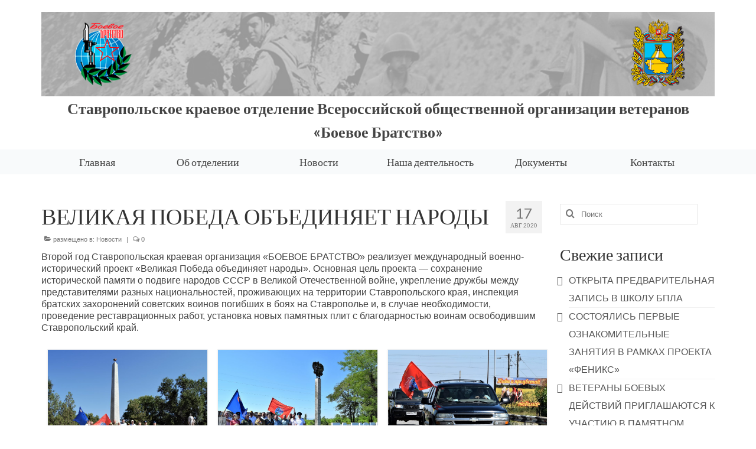

--- FILE ---
content_type: text/html; charset=UTF-8
request_url: https://bbstav26.ru/%D0%BD%D0%BE%D0%B2%D0%BE%D1%81%D1%82%D0%B8/%D0%B2%D0%B5%D0%BB%D0%B8%D0%BA%D0%B0%D1%8F-%D0%BF%D0%BE%D0%B1%D0%B5%D0%B4%D0%B0-%D0%BE%D0%B1%D1%8A%D0%B5%D0%B4%D0%B8%D0%BD%D1%8F%D0%B5%D1%82-%D0%BD%D0%B0%D1%80%D0%BE%D0%B4%D1%8B-2/
body_size: 12938
content:
<!DOCTYPE html>
<html class="no-js" lang="ru-RU" itemscope="itemscope" itemtype="https://schema.org/WebPage">
<head>
  <meta charset="UTF-8">
  <meta name="viewport" content="width=device-width, initial-scale=1.0">
  <meta http-equiv="X-UA-Compatible" content="IE=edge">
  <title>ВЕЛИКАЯ ПОБЕДА ОБЪЕДИНЯЕТ НАРОДЫ &#8212; Официальный сайт Ставропольского краевого отделения Всероссийской общественной организации ветеранов &quot;БОЕВОЕ БРАТСТВО&quot;</title>
<meta name='robots' content='max-image-preview:large' />
	<style>img:is([sizes="auto" i], [sizes^="auto," i]) { contain-intrinsic-size: 3000px 1500px }</style>
	<link rel='dns-prefetch' href='//fonts.googleapis.com' />
<link rel="alternate" type="application/rss+xml" title="Официальный сайт Ставропольского краевого отделения Всероссийской общественной организации ветеранов &quot;БОЕВОЕ БРАТСТВО&quot; &raquo; Лента" href="https://bbstav26.ru/feed/" />
<link rel="alternate" type="application/rss+xml" title="Официальный сайт Ставропольского краевого отделения Всероссийской общественной организации ветеранов &quot;БОЕВОЕ БРАТСТВО&quot; &raquo; Лента комментариев" href="https://bbstav26.ru/comments/feed/" />
<script type="text/javascript">
/* <![CDATA[ */
window._wpemojiSettings = {"baseUrl":"https:\/\/s.w.org\/images\/core\/emoji\/15.0.3\/72x72\/","ext":".png","svgUrl":"https:\/\/s.w.org\/images\/core\/emoji\/15.0.3\/svg\/","svgExt":".svg","source":{"concatemoji":"https:\/\/bbstav26.ru\/wp-includes\/js\/wp-emoji-release.min.js?ver=6.7.4"}};
/*! This file is auto-generated */
!function(i,n){var o,s,e;function c(e){try{var t={supportTests:e,timestamp:(new Date).valueOf()};sessionStorage.setItem(o,JSON.stringify(t))}catch(e){}}function p(e,t,n){e.clearRect(0,0,e.canvas.width,e.canvas.height),e.fillText(t,0,0);var t=new Uint32Array(e.getImageData(0,0,e.canvas.width,e.canvas.height).data),r=(e.clearRect(0,0,e.canvas.width,e.canvas.height),e.fillText(n,0,0),new Uint32Array(e.getImageData(0,0,e.canvas.width,e.canvas.height).data));return t.every(function(e,t){return e===r[t]})}function u(e,t,n){switch(t){case"flag":return n(e,"\ud83c\udff3\ufe0f\u200d\u26a7\ufe0f","\ud83c\udff3\ufe0f\u200b\u26a7\ufe0f")?!1:!n(e,"\ud83c\uddfa\ud83c\uddf3","\ud83c\uddfa\u200b\ud83c\uddf3")&&!n(e,"\ud83c\udff4\udb40\udc67\udb40\udc62\udb40\udc65\udb40\udc6e\udb40\udc67\udb40\udc7f","\ud83c\udff4\u200b\udb40\udc67\u200b\udb40\udc62\u200b\udb40\udc65\u200b\udb40\udc6e\u200b\udb40\udc67\u200b\udb40\udc7f");case"emoji":return!n(e,"\ud83d\udc26\u200d\u2b1b","\ud83d\udc26\u200b\u2b1b")}return!1}function f(e,t,n){var r="undefined"!=typeof WorkerGlobalScope&&self instanceof WorkerGlobalScope?new OffscreenCanvas(300,150):i.createElement("canvas"),a=r.getContext("2d",{willReadFrequently:!0}),o=(a.textBaseline="top",a.font="600 32px Arial",{});return e.forEach(function(e){o[e]=t(a,e,n)}),o}function t(e){var t=i.createElement("script");t.src=e,t.defer=!0,i.head.appendChild(t)}"undefined"!=typeof Promise&&(o="wpEmojiSettingsSupports",s=["flag","emoji"],n.supports={everything:!0,everythingExceptFlag:!0},e=new Promise(function(e){i.addEventListener("DOMContentLoaded",e,{once:!0})}),new Promise(function(t){var n=function(){try{var e=JSON.parse(sessionStorage.getItem(o));if("object"==typeof e&&"number"==typeof e.timestamp&&(new Date).valueOf()<e.timestamp+604800&&"object"==typeof e.supportTests)return e.supportTests}catch(e){}return null}();if(!n){if("undefined"!=typeof Worker&&"undefined"!=typeof OffscreenCanvas&&"undefined"!=typeof URL&&URL.createObjectURL&&"undefined"!=typeof Blob)try{var e="postMessage("+f.toString()+"("+[JSON.stringify(s),u.toString(),p.toString()].join(",")+"));",r=new Blob([e],{type:"text/javascript"}),a=new Worker(URL.createObjectURL(r),{name:"wpTestEmojiSupports"});return void(a.onmessage=function(e){c(n=e.data),a.terminate(),t(n)})}catch(e){}c(n=f(s,u,p))}t(n)}).then(function(e){for(var t in e)n.supports[t]=e[t],n.supports.everything=n.supports.everything&&n.supports[t],"flag"!==t&&(n.supports.everythingExceptFlag=n.supports.everythingExceptFlag&&n.supports[t]);n.supports.everythingExceptFlag=n.supports.everythingExceptFlag&&!n.supports.flag,n.DOMReady=!1,n.readyCallback=function(){n.DOMReady=!0}}).then(function(){return e}).then(function(){var e;n.supports.everything||(n.readyCallback(),(e=n.source||{}).concatemoji?t(e.concatemoji):e.wpemoji&&e.twemoji&&(t(e.twemoji),t(e.wpemoji)))}))}((window,document),window._wpemojiSettings);
/* ]]> */
</script>
<style id='wp-emoji-styles-inline-css' type='text/css'>

	img.wp-smiley, img.emoji {
		display: inline !important;
		border: none !important;
		box-shadow: none !important;
		height: 1em !important;
		width: 1em !important;
		margin: 0 0.07em !important;
		vertical-align: -0.1em !important;
		background: none !important;
		padding: 0 !important;
	}
</style>
<link rel='stylesheet' id='wp-block-library-css' href='https://bbstav26.ru/wp-includes/css/dist/block-library/style.min.css?ver=6.7.4' type='text/css' media='all' />
<style id='classic-theme-styles-inline-css' type='text/css'>
/*! This file is auto-generated */
.wp-block-button__link{color:#fff;background-color:#32373c;border-radius:9999px;box-shadow:none;text-decoration:none;padding:calc(.667em + 2px) calc(1.333em + 2px);font-size:1.125em}.wp-block-file__button{background:#32373c;color:#fff;text-decoration:none}
</style>
<style id='global-styles-inline-css' type='text/css'>
:root{--wp--preset--aspect-ratio--square: 1;--wp--preset--aspect-ratio--4-3: 4/3;--wp--preset--aspect-ratio--3-4: 3/4;--wp--preset--aspect-ratio--3-2: 3/2;--wp--preset--aspect-ratio--2-3: 2/3;--wp--preset--aspect-ratio--16-9: 16/9;--wp--preset--aspect-ratio--9-16: 9/16;--wp--preset--color--black: #000;--wp--preset--color--cyan-bluish-gray: #abb8c3;--wp--preset--color--white: #fff;--wp--preset--color--pale-pink: #f78da7;--wp--preset--color--vivid-red: #cf2e2e;--wp--preset--color--luminous-vivid-orange: #ff6900;--wp--preset--color--luminous-vivid-amber: #fcb900;--wp--preset--color--light-green-cyan: #7bdcb5;--wp--preset--color--vivid-green-cyan: #00d084;--wp--preset--color--pale-cyan-blue: #8ed1fc;--wp--preset--color--vivid-cyan-blue: #0693e3;--wp--preset--color--vivid-purple: #9b51e0;--wp--preset--color--virtue-primary: #2d5c88;--wp--preset--color--virtue-primary-light: #6c8dab;--wp--preset--color--very-light-gray: #eee;--wp--preset--color--very-dark-gray: #444;--wp--preset--gradient--vivid-cyan-blue-to-vivid-purple: linear-gradient(135deg,rgba(6,147,227,1) 0%,rgb(155,81,224) 100%);--wp--preset--gradient--light-green-cyan-to-vivid-green-cyan: linear-gradient(135deg,rgb(122,220,180) 0%,rgb(0,208,130) 100%);--wp--preset--gradient--luminous-vivid-amber-to-luminous-vivid-orange: linear-gradient(135deg,rgba(252,185,0,1) 0%,rgba(255,105,0,1) 100%);--wp--preset--gradient--luminous-vivid-orange-to-vivid-red: linear-gradient(135deg,rgba(255,105,0,1) 0%,rgb(207,46,46) 100%);--wp--preset--gradient--very-light-gray-to-cyan-bluish-gray: linear-gradient(135deg,rgb(238,238,238) 0%,rgb(169,184,195) 100%);--wp--preset--gradient--cool-to-warm-spectrum: linear-gradient(135deg,rgb(74,234,220) 0%,rgb(151,120,209) 20%,rgb(207,42,186) 40%,rgb(238,44,130) 60%,rgb(251,105,98) 80%,rgb(254,248,76) 100%);--wp--preset--gradient--blush-light-purple: linear-gradient(135deg,rgb(255,206,236) 0%,rgb(152,150,240) 100%);--wp--preset--gradient--blush-bordeaux: linear-gradient(135deg,rgb(254,205,165) 0%,rgb(254,45,45) 50%,rgb(107,0,62) 100%);--wp--preset--gradient--luminous-dusk: linear-gradient(135deg,rgb(255,203,112) 0%,rgb(199,81,192) 50%,rgb(65,88,208) 100%);--wp--preset--gradient--pale-ocean: linear-gradient(135deg,rgb(255,245,203) 0%,rgb(182,227,212) 50%,rgb(51,167,181) 100%);--wp--preset--gradient--electric-grass: linear-gradient(135deg,rgb(202,248,128) 0%,rgb(113,206,126) 100%);--wp--preset--gradient--midnight: linear-gradient(135deg,rgb(2,3,129) 0%,rgb(40,116,252) 100%);--wp--preset--font-size--small: 13px;--wp--preset--font-size--medium: 20px;--wp--preset--font-size--large: 36px;--wp--preset--font-size--x-large: 42px;--wp--preset--spacing--20: 0.44rem;--wp--preset--spacing--30: 0.67rem;--wp--preset--spacing--40: 1rem;--wp--preset--spacing--50: 1.5rem;--wp--preset--spacing--60: 2.25rem;--wp--preset--spacing--70: 3.38rem;--wp--preset--spacing--80: 5.06rem;--wp--preset--shadow--natural: 6px 6px 9px rgba(0, 0, 0, 0.2);--wp--preset--shadow--deep: 12px 12px 50px rgba(0, 0, 0, 0.4);--wp--preset--shadow--sharp: 6px 6px 0px rgba(0, 0, 0, 0.2);--wp--preset--shadow--outlined: 6px 6px 0px -3px rgba(255, 255, 255, 1), 6px 6px rgba(0, 0, 0, 1);--wp--preset--shadow--crisp: 6px 6px 0px rgba(0, 0, 0, 1);}:where(.is-layout-flex){gap: 0.5em;}:where(.is-layout-grid){gap: 0.5em;}body .is-layout-flex{display: flex;}.is-layout-flex{flex-wrap: wrap;align-items: center;}.is-layout-flex > :is(*, div){margin: 0;}body .is-layout-grid{display: grid;}.is-layout-grid > :is(*, div){margin: 0;}:where(.wp-block-columns.is-layout-flex){gap: 2em;}:where(.wp-block-columns.is-layout-grid){gap: 2em;}:where(.wp-block-post-template.is-layout-flex){gap: 1.25em;}:where(.wp-block-post-template.is-layout-grid){gap: 1.25em;}.has-black-color{color: var(--wp--preset--color--black) !important;}.has-cyan-bluish-gray-color{color: var(--wp--preset--color--cyan-bluish-gray) !important;}.has-white-color{color: var(--wp--preset--color--white) !important;}.has-pale-pink-color{color: var(--wp--preset--color--pale-pink) !important;}.has-vivid-red-color{color: var(--wp--preset--color--vivid-red) !important;}.has-luminous-vivid-orange-color{color: var(--wp--preset--color--luminous-vivid-orange) !important;}.has-luminous-vivid-amber-color{color: var(--wp--preset--color--luminous-vivid-amber) !important;}.has-light-green-cyan-color{color: var(--wp--preset--color--light-green-cyan) !important;}.has-vivid-green-cyan-color{color: var(--wp--preset--color--vivid-green-cyan) !important;}.has-pale-cyan-blue-color{color: var(--wp--preset--color--pale-cyan-blue) !important;}.has-vivid-cyan-blue-color{color: var(--wp--preset--color--vivid-cyan-blue) !important;}.has-vivid-purple-color{color: var(--wp--preset--color--vivid-purple) !important;}.has-black-background-color{background-color: var(--wp--preset--color--black) !important;}.has-cyan-bluish-gray-background-color{background-color: var(--wp--preset--color--cyan-bluish-gray) !important;}.has-white-background-color{background-color: var(--wp--preset--color--white) !important;}.has-pale-pink-background-color{background-color: var(--wp--preset--color--pale-pink) !important;}.has-vivid-red-background-color{background-color: var(--wp--preset--color--vivid-red) !important;}.has-luminous-vivid-orange-background-color{background-color: var(--wp--preset--color--luminous-vivid-orange) !important;}.has-luminous-vivid-amber-background-color{background-color: var(--wp--preset--color--luminous-vivid-amber) !important;}.has-light-green-cyan-background-color{background-color: var(--wp--preset--color--light-green-cyan) !important;}.has-vivid-green-cyan-background-color{background-color: var(--wp--preset--color--vivid-green-cyan) !important;}.has-pale-cyan-blue-background-color{background-color: var(--wp--preset--color--pale-cyan-blue) !important;}.has-vivid-cyan-blue-background-color{background-color: var(--wp--preset--color--vivid-cyan-blue) !important;}.has-vivid-purple-background-color{background-color: var(--wp--preset--color--vivid-purple) !important;}.has-black-border-color{border-color: var(--wp--preset--color--black) !important;}.has-cyan-bluish-gray-border-color{border-color: var(--wp--preset--color--cyan-bluish-gray) !important;}.has-white-border-color{border-color: var(--wp--preset--color--white) !important;}.has-pale-pink-border-color{border-color: var(--wp--preset--color--pale-pink) !important;}.has-vivid-red-border-color{border-color: var(--wp--preset--color--vivid-red) !important;}.has-luminous-vivid-orange-border-color{border-color: var(--wp--preset--color--luminous-vivid-orange) !important;}.has-luminous-vivid-amber-border-color{border-color: var(--wp--preset--color--luminous-vivid-amber) !important;}.has-light-green-cyan-border-color{border-color: var(--wp--preset--color--light-green-cyan) !important;}.has-vivid-green-cyan-border-color{border-color: var(--wp--preset--color--vivid-green-cyan) !important;}.has-pale-cyan-blue-border-color{border-color: var(--wp--preset--color--pale-cyan-blue) !important;}.has-vivid-cyan-blue-border-color{border-color: var(--wp--preset--color--vivid-cyan-blue) !important;}.has-vivid-purple-border-color{border-color: var(--wp--preset--color--vivid-purple) !important;}.has-vivid-cyan-blue-to-vivid-purple-gradient-background{background: var(--wp--preset--gradient--vivid-cyan-blue-to-vivid-purple) !important;}.has-light-green-cyan-to-vivid-green-cyan-gradient-background{background: var(--wp--preset--gradient--light-green-cyan-to-vivid-green-cyan) !important;}.has-luminous-vivid-amber-to-luminous-vivid-orange-gradient-background{background: var(--wp--preset--gradient--luminous-vivid-amber-to-luminous-vivid-orange) !important;}.has-luminous-vivid-orange-to-vivid-red-gradient-background{background: var(--wp--preset--gradient--luminous-vivid-orange-to-vivid-red) !important;}.has-very-light-gray-to-cyan-bluish-gray-gradient-background{background: var(--wp--preset--gradient--very-light-gray-to-cyan-bluish-gray) !important;}.has-cool-to-warm-spectrum-gradient-background{background: var(--wp--preset--gradient--cool-to-warm-spectrum) !important;}.has-blush-light-purple-gradient-background{background: var(--wp--preset--gradient--blush-light-purple) !important;}.has-blush-bordeaux-gradient-background{background: var(--wp--preset--gradient--blush-bordeaux) !important;}.has-luminous-dusk-gradient-background{background: var(--wp--preset--gradient--luminous-dusk) !important;}.has-pale-ocean-gradient-background{background: var(--wp--preset--gradient--pale-ocean) !important;}.has-electric-grass-gradient-background{background: var(--wp--preset--gradient--electric-grass) !important;}.has-midnight-gradient-background{background: var(--wp--preset--gradient--midnight) !important;}.has-small-font-size{font-size: var(--wp--preset--font-size--small) !important;}.has-medium-font-size{font-size: var(--wp--preset--font-size--medium) !important;}.has-large-font-size{font-size: var(--wp--preset--font-size--large) !important;}.has-x-large-font-size{font-size: var(--wp--preset--font-size--x-large) !important;}
:where(.wp-block-post-template.is-layout-flex){gap: 1.25em;}:where(.wp-block-post-template.is-layout-grid){gap: 1.25em;}
:where(.wp-block-columns.is-layout-flex){gap: 2em;}:where(.wp-block-columns.is-layout-grid){gap: 2em;}
:root :where(.wp-block-pullquote){font-size: 1.5em;line-height: 1.6;}
</style>
<style id='kadence-blocks-global-variables-inline-css' type='text/css'>
:root {--global-kb-font-size-sm:clamp(0.8rem, 0.73rem + 0.217vw, 0.9rem);--global-kb-font-size-md:clamp(1.1rem, 0.995rem + 0.326vw, 1.25rem);--global-kb-font-size-lg:clamp(1.75rem, 1.576rem + 0.543vw, 2rem);--global-kb-font-size-xl:clamp(2.25rem, 1.728rem + 1.63vw, 3rem);--global-kb-font-size-xxl:clamp(2.5rem, 1.456rem + 3.26vw, 4rem);--global-kb-font-size-xxxl:clamp(2.75rem, 0.489rem + 7.065vw, 6rem);}:root {--global-palette1: #3182CE;--global-palette2: #2B6CB0;--global-palette3: #1A202C;--global-palette4: #2D3748;--global-palette5: #4A5568;--global-palette6: #718096;--global-palette7: #EDF2F7;--global-palette8: #F7FAFC;--global-palette9: #ffffff;}
</style>
<link rel='stylesheet' id='virtue_theme-css' href='https://bbstav26.ru/wp-content/themes/virtue/assets/css/virtue.css?ver=3.4.11' type='text/css' media='all' />
<link rel='stylesheet' id='virtue_skin-css' href='https://bbstav26.ru/wp-content/themes/virtue/assets/css/skins/default.css?ver=3.4.11' type='text/css' media='all' />
<link rel='stylesheet' id='redux-google-fonts-virtue-css' href='https://fonts.googleapis.com/css?family=Lato%3A400%2C700&#038;ver=6.7.4' type='text/css' media='all' />
<!--[if lt IE 9]>
<script type="text/javascript" src="https://bbstav26.ru/wp-content/themes/virtue/assets/js/vendor/respond.min.js?ver=6.7.4" id="virtue-respond-js"></script>
<![endif]-->
<script type="text/javascript" src="https://bbstav26.ru/wp-includes/js/jquery/jquery.min.js?ver=3.7.1" id="jquery-core-js"></script>
<script type="text/javascript" src="https://bbstav26.ru/wp-includes/js/jquery/jquery-migrate.min.js?ver=3.4.1" id="jquery-migrate-js"></script>
<link rel="https://api.w.org/" href="https://bbstav26.ru/wp-json/" /><link rel="alternate" title="JSON" type="application/json" href="https://bbstav26.ru/wp-json/wp/v2/posts/2545" /><link rel="EditURI" type="application/rsd+xml" title="RSD" href="https://bbstav26.ru/xmlrpc.php?rsd" />
<meta name="generator" content="WordPress 6.7.4" />
<link rel="canonical" href="https://bbstav26.ru/%d0%bd%d0%be%d0%b2%d0%be%d1%81%d1%82%d0%b8/%d0%b2%d0%b5%d0%bb%d0%b8%d0%ba%d0%b0%d1%8f-%d0%bf%d0%be%d0%b1%d0%b5%d0%b4%d0%b0-%d0%be%d0%b1%d1%8a%d0%b5%d0%b4%d0%b8%d0%bd%d1%8f%d0%b5%d1%82-%d0%bd%d0%b0%d1%80%d0%be%d0%b4%d1%8b-2/" />
<link rel='shortlink' href='https://bbstav26.ru/?p=2545' />
<link rel="alternate" title="oEmbed (JSON)" type="application/json+oembed" href="https://bbstav26.ru/wp-json/oembed/1.0/embed?url=https%3A%2F%2Fbbstav26.ru%2F%25d0%25bd%25d0%25be%25d0%25b2%25d0%25be%25d1%2581%25d1%2582%25d0%25b8%2F%25d0%25b2%25d0%25b5%25d0%25bb%25d0%25b8%25d0%25ba%25d0%25b0%25d1%258f-%25d0%25bf%25d0%25be%25d0%25b1%25d0%25b5%25d0%25b4%25d0%25b0-%25d0%25be%25d0%25b1%25d1%258a%25d0%25b5%25d0%25b4%25d0%25b8%25d0%25bd%25d1%258f%25d0%25b5%25d1%2582-%25d0%25bd%25d0%25b0%25d1%2580%25d0%25be%25d0%25b4%25d1%258b-2%2F" />
<link rel="alternate" title="oEmbed (XML)" type="text/xml+oembed" href="https://bbstav26.ru/wp-json/oembed/1.0/embed?url=https%3A%2F%2Fbbstav26.ru%2F%25d0%25bd%25d0%25be%25d0%25b2%25d0%25be%25d1%2581%25d1%2582%25d0%25b8%2F%25d0%25b2%25d0%25b5%25d0%25bb%25d0%25b8%25d0%25ba%25d0%25b0%25d1%258f-%25d0%25bf%25d0%25be%25d0%25b1%25d0%25b5%25d0%25b4%25d0%25b0-%25d0%25be%25d0%25b1%25d1%258a%25d0%25b5%25d0%25b4%25d0%25b8%25d0%25bd%25d1%258f%25d0%25b5%25d1%2582-%25d0%25bd%25d0%25b0%25d1%2580%25d0%25be%25d0%25b4%25d1%258b-2%2F&#038;format=xml" />
<style type="text/css">#logo {padding-top:20px;}#logo {padding-bottom:0px;}#logo {margin-left:0px;}#logo {margin-right:0px;}#nav-main {margin-top:20px;}#nav-main {margin-bottom:10px;}.headerfont, .tp-caption {font-family:Lato;}.topbarmenu ul li {font-family:Lato;}input[type=number]::-webkit-inner-spin-button, input[type=number]::-webkit-outer-spin-button { -webkit-appearance: none; margin: 0; } input[type=number] {-moz-appearance: textfield;}.quantity input::-webkit-outer-spin-button,.quantity input::-webkit-inner-spin-button {display: none;}.navclass {background:#f8fafb    ;}.kad-hidepostauthortop, .postauthortop {display:none;}.product_item .product_details h5 {text-transform: none;}@media (max-width: 979px) {.nav-trigger .nav-trigger-case {position: static; display: block; width: 100%;}}.product_item .product_details h5 {min-height:40px;}.entry-content p { margin-bottom:16px;}.line-height-enhanced {
    line-height: 30px;
}

.sub-menu li a {
    font-size: 16px !important;
}

#nav-second {
    //background-color: #f8fafb;
}</style><style type="text/css">.recentcomments a{display:inline !important;padding:0 !important;margin:0 !important;}</style><style type="text/css" title="dynamic-css" class="options-output">header #logo a.brand,.logofont{font-family:Lato;line-height:40px;font-weight:400;font-style:normal;font-size:32px;}.kad_tagline{font-family:Lato;line-height:40px;font-weight:700;font-style:normal;color:#444444;font-size:26px;}.product_item .product_details h5{font-family:Lato;line-height:20px;font-weight:normal;font-style:700;font-size:16px;}h1{font-family:Lato;line-height:40px;font-weight:400;font-style:normal;font-size:38px;}h2{font-family:Lato;line-height:40px;font-weight:normal;font-style:normal;font-size:32px;}h3{font-family:Lato;line-height:40px;font-weight:400;font-style:normal;font-size:28px;}h4{font-family:Lato;line-height:40px;font-weight:400;font-style:normal;font-size:24px;}h5{font-family:Lato;line-height:24px;font-weight:700;font-style:normal;font-size:18px;}body{font-family:Verdana, Geneva, sans-serif;line-height:20px;font-weight:400;font-style:normal;font-size:16px;}#nav-main ul.sf-menu a{font-family:Lato;line-height:18px;font-weight:400;font-style:normal;font-size:20px;}#nav-second ul.sf-menu a{font-family:Lato;line-height:22px;font-weight:400;font-style:normal;font-size:18px;}.kad-nav-inner .kad-mnav, .kad-mobile-nav .kad-nav-inner li a,.nav-trigger-case{font-family:Lato;line-height:20px;font-weight:400;font-style:normal;font-size:16px;}</style></head>
<body class="post-template-default single single-post postid-2545 single-format-standard wp-embed-responsive wide %d0%b2%d0%b5%d0%bb%d0%b8%d0%ba%d0%b0%d1%8f-%d0%bf%d0%be%d0%b1%d0%b5%d0%b4%d0%b0-%d0%be%d0%b1%d1%8a%d0%b5%d0%b4%d0%b8%d0%bd%d1%8f%d0%b5%d1%82-%d0%bd%d0%b0%d1%80%d0%be%d0%b4%d1%8b-2">
	<div id="kt-skip-link"><a href="#content">Skip to Main Content</a></div>
	<div id="wrapper" class="container">
	<header class="banner headerclass" itemscope itemtype="https://schema.org/WPHeader">
		<div class="container">
		<div class="row">
			<div class="col-md-12 clearfix kad-header-left">
				<div id="logo" class="logocase">
					<a class="brand logofont" href="https://bbstav26.ru/">
													<div id="thelogo">
								<img src="https://bbstav26.ru/wp-content/uploads/2019/11/Папе11.png" alt="Официальный сайт Ставропольского краевого отделения Всероссийской общественной организации ветеранов &quot;БОЕВОЕ БРАТСТВО&quot;" width="1200" height="150" class="kad-standard-logo" />
															</div>
												</a>
											<p class="kad_tagline belowlogo-text">Ставропольское краевое отделение Всероссийской общественной организации ветеранов «Боевое Братство»</p>
									</div> <!-- Close #logo -->
			</div><!-- close logo span -->
			       
		</div> <!-- Close Row -->
					<div id="mobile-nav-trigger" class="nav-trigger">
				<button class="nav-trigger-case mobileclass collapsed" data-toggle="collapse" data-target=".kad-nav-collapse">
					<span class="kad-navbtn"><i class="icon-reorder"></i></span>
					<span class="kad-menu-name">Меню</span>
				</button>
			</div>
			<div id="kad-mobile-nav" class="kad-mobile-nav">
				<div class="kad-nav-inner mobileclass">
					<div class="kad-nav-collapse">
					<ul id="menu-main-menu" class="kad-mnav"><li  class=" menu-item-156"><a href="https://bbstav26.ru/"><span>Главная</span></a></li>
<li  class=" sf-dropdown menu-item-20"><a href="https://bbstav26.ru/%d0%be%d0%b1-%d0%be%d1%82%d0%b4%d0%b5%d0%bb%d0%b5%d0%bd%d0%b8%d0%b8/"><span>Об отделении</span></a>
<ul class="sub-menu sf-dropdown-menu dropdown">
	<li  class=" menu-item-135"><a href="https://bbstav26.ru/%d0%b8%d1%81%d1%82%d0%be%d1%80%d0%b8%d1%8f/"><span>История</span></a></li>
	<li  class=" menu-item-134"><a href="https://bbstav26.ru/%d0%bb%d0%b8%d0%b4%d0%b5%d1%80%d1%8b/"><span>Лидеры</span></a></li>
	<li  class=" menu-item-133"><a href="https://bbstav26.ru/%d0%bf%d0%b0%d1%80%d1%82%d0%bd%d0%b5%d1%80%d1%8b/"><span>Партнеры</span></a></li>
	<li  class=" menu-item-132"><a href="https://bbstav26.ru/%d1%83%d1%81%d0%bb%d0%be%d0%b2%d0%b8%d1%8f-%d0%b2%d1%81%d1%82%d1%83%d0%bf%d0%bb%d0%b5%d0%bd%d0%b8%d1%8f/"><span>Условия вступления</span></a></li>
</ul>
</li>
<li  class=" current-post-ancestor current-menu-parent current-post-parent menu-item-197"><a href="https://bbstav26.ru/category/%d0%bd%d0%be%d0%b2%d0%be%d1%81%d1%82%d0%b8/"><span>Новости</span></a></li>
<li  class=" sf-dropdown menu-item-22"><a href="https://bbstav26.ru/%d0%bd%d0%b0%d1%88%d0%b0-%d0%b4%d0%b5%d1%8f%d1%82%d0%b5%d0%bb%d1%8c%d0%bd%d0%be%d1%81%d1%82%d1%8c/"><span>Наша деятельность</span></a>
<ul class="sub-menu sf-dropdown-menu dropdown">
	<li  class=" menu-item-10748"><a href="https://bbstav26.ru/%d0%be%d0%b1%d1%80%d0%b0%d1%89%d0%b5%d0%bd%d0%b8%d0%b5-%d0%b2-%d0%bf%d0%be%d0%b4%d0%b4%d0%b5%d1%80%d0%b6%d0%ba%d1%83-%d1%81%d0%bf%d0%b5%d1%86%d0%b8%d0%b0%d0%bb%d1%8c%d0%bd%d0%be%d0%b9-%d0%b2%d0%be/"><span>ОБРАЩЕНИЕ В ПОДДЕРЖКУ СПЕЦИАЛЬНОЙ ВОЕННОЙ ОПЕРАЦИИ</span></a></li>
	<li  class=" sf-dropdown-submenu menu-item-10940"><a href="https://bbstav26.ru/%d0%b1%d0%bb%d0%b0%d0%b3%d0%be%d1%82%d0%b2%d0%be%d1%80%d0%b8%d1%82%d0%b5%d0%bb%d1%8c%d0%bd%d1%8b%d0%b9-%d1%84%d0%be%d0%bd%d0%b4-%d0%bf%d0%be-%d0%be%d0%ba%d0%b0%d0%b7%d0%b0%d0%bd%d0%b8%d1%8e-%d0%bf/"><span>БЛАГОТВОРИТЕЛЬНЫЙ ФОНД ПО ОКАЗАНИЮ ПОМОЩИ ВОЕННОСЛУЖАЩИМ И ЧЛЕНАМ ИХ СЕМЕЙ</span></a>
	<ul class="sub-menu sf-dropdown-menu dropdown">
		<li  class=" menu-item-11176"><a href="https://bbstav26.ru/category/%d0%bd%d0%be%d0%b2%d0%be%d1%81%d1%82%d0%b8-%d1%84%d0%be%d0%bd%d0%b4%d0%b0/"><span>Новости Фонда</span></a></li>
	</ul>
</li>
	<li  class=" menu-item-269"><a href="https://bbstav26.ru/category/%d1%84%d0%be%d1%82%d0%be%d0%b0%d0%bb%d1%8c%d0%b1%d0%be%d0%bc/"><span>Фотоальбом</span></a></li>
	<li  class=" menu-item-162"><a href="https://bbstav26.ru/%d0%b2%d0%b8%d0%b4%d0%b5%d0%be%d0%bc%d0%b0%d1%82%d0%b5%d1%80%d0%b8%d0%b0%d0%bb%d1%8b/"><span>Видеоматериалы</span></a></li>
	<li  class=" menu-item-1573"><a href="https://bbstav26.ru/%d1%8d%d1%81%d1%82%d0%b0%d1%84%d0%b5%d1%82%d0%b0-%d0%bf%d0%be%d0%ba%d0%be%d0%bb%d0%b5%d0%bd%d0%b8%d0%b9/"><span>Эстафета поколений</span></a></li>
</ul>
</li>
<li  class=" menu-item-23"><a href="https://bbstav26.ru/%d0%b4%d0%be%d0%ba%d1%83%d0%bc%d0%b5%d0%bd%d1%82%d1%8b/"><span>Документы</span></a></li>
<li  class=" menu-item-24"><a href="https://bbstav26.ru/%d0%ba%d0%be%d0%bd%d1%82%d0%b0%d0%ba%d1%82%d1%8b/"><span>Контакты</span></a></li>
</ul>					</div>
				</div>
			</div>
		 
	</div> <!-- Close Container -->
			<section id="cat_nav" class="navclass">
			<div class="container">
				<nav id="nav-second" class="clearfix" itemscope itemtype="https://schema.org/SiteNavigationElement">
					<ul id="menu-main-menu-1" class="sf-menu"><li  class=" menu-item-156"><a href="https://bbstav26.ru/"><span>Главная</span></a></li>
<li  class=" sf-dropdown menu-item-20"><a href="https://bbstav26.ru/%d0%be%d0%b1-%d0%be%d1%82%d0%b4%d0%b5%d0%bb%d0%b5%d0%bd%d0%b8%d0%b8/"><span>Об отделении</span></a>
<ul class="sub-menu sf-dropdown-menu dropdown">
	<li  class=" menu-item-135"><a href="https://bbstav26.ru/%d0%b8%d1%81%d1%82%d0%be%d1%80%d0%b8%d1%8f/"><span>История</span></a></li>
	<li  class=" menu-item-134"><a href="https://bbstav26.ru/%d0%bb%d0%b8%d0%b4%d0%b5%d1%80%d1%8b/"><span>Лидеры</span></a></li>
	<li  class=" menu-item-133"><a href="https://bbstav26.ru/%d0%bf%d0%b0%d1%80%d1%82%d0%bd%d0%b5%d1%80%d1%8b/"><span>Партнеры</span></a></li>
	<li  class=" menu-item-132"><a href="https://bbstav26.ru/%d1%83%d1%81%d0%bb%d0%be%d0%b2%d0%b8%d1%8f-%d0%b2%d1%81%d1%82%d1%83%d0%bf%d0%bb%d0%b5%d0%bd%d0%b8%d1%8f/"><span>Условия вступления</span></a></li>
</ul>
</li>
<li  class=" current-post-ancestor current-menu-parent current-post-parent menu-item-197"><a href="https://bbstav26.ru/category/%d0%bd%d0%be%d0%b2%d0%be%d1%81%d1%82%d0%b8/"><span>Новости</span></a></li>
<li  class=" sf-dropdown menu-item-22"><a href="https://bbstav26.ru/%d0%bd%d0%b0%d1%88%d0%b0-%d0%b4%d0%b5%d1%8f%d1%82%d0%b5%d0%bb%d1%8c%d0%bd%d0%be%d1%81%d1%82%d1%8c/"><span>Наша деятельность</span></a>
<ul class="sub-menu sf-dropdown-menu dropdown">
	<li  class=" menu-item-10748"><a href="https://bbstav26.ru/%d0%be%d0%b1%d1%80%d0%b0%d1%89%d0%b5%d0%bd%d0%b8%d0%b5-%d0%b2-%d0%bf%d0%be%d0%b4%d0%b4%d0%b5%d1%80%d0%b6%d0%ba%d1%83-%d1%81%d0%bf%d0%b5%d1%86%d0%b8%d0%b0%d0%bb%d1%8c%d0%bd%d0%be%d0%b9-%d0%b2%d0%be/"><span>ОБРАЩЕНИЕ В ПОДДЕРЖКУ СПЕЦИАЛЬНОЙ ВОЕННОЙ ОПЕРАЦИИ</span></a></li>
	<li  class=" sf-dropdown-submenu menu-item-10940"><a href="https://bbstav26.ru/%d0%b1%d0%bb%d0%b0%d0%b3%d0%be%d1%82%d0%b2%d0%be%d1%80%d0%b8%d1%82%d0%b5%d0%bb%d1%8c%d0%bd%d1%8b%d0%b9-%d1%84%d0%be%d0%bd%d0%b4-%d0%bf%d0%be-%d0%be%d0%ba%d0%b0%d0%b7%d0%b0%d0%bd%d0%b8%d1%8e-%d0%bf/"><span>БЛАГОТВОРИТЕЛЬНЫЙ ФОНД ПО ОКАЗАНИЮ ПОМОЩИ ВОЕННОСЛУЖАЩИМ И ЧЛЕНАМ ИХ СЕМЕЙ</span></a>
	<ul class="sub-menu sf-dropdown-menu dropdown">
		<li  class=" menu-item-11176"><a href="https://bbstav26.ru/category/%d0%bd%d0%be%d0%b2%d0%be%d1%81%d1%82%d0%b8-%d1%84%d0%be%d0%bd%d0%b4%d0%b0/"><span>Новости Фонда</span></a></li>
	</ul>
</li>
	<li  class=" menu-item-269"><a href="https://bbstav26.ru/category/%d1%84%d0%be%d1%82%d0%be%d0%b0%d0%bb%d1%8c%d0%b1%d0%be%d0%bc/"><span>Фотоальбом</span></a></li>
	<li  class=" menu-item-162"><a href="https://bbstav26.ru/%d0%b2%d0%b8%d0%b4%d0%b5%d0%be%d0%bc%d0%b0%d1%82%d0%b5%d1%80%d0%b8%d0%b0%d0%bb%d1%8b/"><span>Видеоматериалы</span></a></li>
	<li  class=" menu-item-1573"><a href="https://bbstav26.ru/%d1%8d%d1%81%d1%82%d0%b0%d1%84%d0%b5%d1%82%d0%b0-%d0%bf%d0%be%d0%ba%d0%be%d0%bb%d0%b5%d0%bd%d0%b8%d0%b9/"><span>Эстафета поколений</span></a></li>
</ul>
</li>
<li  class=" menu-item-23"><a href="https://bbstav26.ru/%d0%b4%d0%be%d0%ba%d1%83%d0%bc%d0%b5%d0%bd%d1%82%d1%8b/"><span>Документы</span></a></li>
<li  class=" menu-item-24"><a href="https://bbstav26.ru/%d0%ba%d0%be%d0%bd%d1%82%d0%b0%d0%ba%d1%82%d1%8b/"><span>Контакты</span></a></li>
</ul>				</nav>
			</div><!--close container-->
		</section>
	</header>
	<div class="wrap contentclass" role="document">

	<div id="content" class="container">
	<div class="row single-article" itemscope itemtype="https://schema.org/BlogPosting">
		<div class="main col-lg-9 col-md-8" role="main">
					<article class="post-2545 post type-post status-publish format-standard has-post-thumbnail hentry category-6">
			<div class="meta_post_image" itemprop="image" itemscope itemtype="https://schema.org/ImageObject"><meta itemprop="url" content="https://bbstav26.ru/wp-content/uploads/2020/08/DSC_1678-2-1-scaled.jpg"><meta itemprop="width" content="2560"><meta itemprop="height" content="1707"></div><div class="postmeta updated color_gray">
	<div class="postdate bg-lightgray headerfont">
		<meta itemprop="datePublished" content="2020-08-17T11:44:04+03:00">
		<span class="postday">17</span>
		Авг 2020	</div>
</div>				<header>

				<h1 class="entry-title" itemprop="name headline">ВЕЛИКАЯ ПОБЕДА ОБЪЕДИНЯЕТ НАРОДЫ</h1><div class="subhead">
    <span class="postauthortop author vcard">
    <i class="icon-user"></i> автор  <span itemprop="author"><a href="https://bbstav26.ru/author/admin/" class="fn" rel="author">admin</a></span> |</span>
      
    <span class="postedintop"><i class="icon-folder-open"></i> размещено в: <a href="https://bbstav26.ru/category/%d0%bd%d0%be%d0%b2%d0%be%d1%81%d1%82%d0%b8/" rel="category tag">Новости</a></span>     <span class="kad-hidepostedin">|</span>
    <span class="postcommentscount">
    <i class="icon-comments-alt"></i> 0    </span>
</div>				
				</header>

				<div class="entry-content" itemprop="articleBody">
					
<p>Второй год Ставропольская краевая организация «БОЕВОЕ БРАТСТВО» реализует международный военно-исторический проект «Великая Победа объединяет народы». Основная цель проекта &#8212; сохранение исторической памяти о подвиге народов СССР в Великой Отечественной войне, укрепление дружбы между представителями разных национальностей, проживающих на территории Ставропольского края, инспекция братских захоронений советских воинов погибших в боях на Ставрополье и, в случае необходимости, проведение реставрационных работ, установка новых памятных плит с благодарностью воинам освободившим Ставропольский край.</p>



<figure class="wp-block-gallery columns-3 is-cropped wp-block-gallery-1 is-layout-flex wp-block-gallery-is-layout-flex"><ul class="blocks-gallery-grid"><li class="blocks-gallery-item"><figure><a href="https://bbstav26.ru/wp-content/uploads/2020/08/DSC_1654-2-1-scaled.jpg"><img fetchpriority="high" decoding="async" width="1024" height="683" src="https://bbstav26.ru/wp-content/uploads/2020/08/DSC_1654-2-1-1024x683.jpg" alt="" data-id="2546" data-full-url="https://bbstav26.ru/wp-content/uploads/2020/08/DSC_1654-2-1-scaled.jpg" data-link="https://bbstav26.ru/?attachment_id=2546" class="wp-image-2546" srcset="https://bbstav26.ru/wp-content/uploads/2020/08/DSC_1654-2-1-1024x683.jpg 1024w, https://bbstav26.ru/wp-content/uploads/2020/08/DSC_1654-2-1-300x200.jpg 300w, https://bbstav26.ru/wp-content/uploads/2020/08/DSC_1654-2-1-768x512.jpg 768w, https://bbstav26.ru/wp-content/uploads/2020/08/DSC_1654-2-1-1536x1024.jpg 1536w, https://bbstav26.ru/wp-content/uploads/2020/08/DSC_1654-2-1-2048x1365.jpg 2048w" sizes="(max-width: 1024px) 100vw, 1024px" /></a></figure></li><li class="blocks-gallery-item"><figure><a href="https://bbstav26.ru/wp-content/uploads/2020/08/DSC_1664-2-1-scaled.jpg"><img decoding="async" width="1024" height="683" src="https://bbstav26.ru/wp-content/uploads/2020/08/DSC_1664-2-1-1024x683.jpg" alt="" data-id="2547" data-full-url="https://bbstav26.ru/wp-content/uploads/2020/08/DSC_1664-2-1-scaled.jpg" data-link="https://bbstav26.ru/?attachment_id=2547" class="wp-image-2547" srcset="https://bbstav26.ru/wp-content/uploads/2020/08/DSC_1664-2-1-1024x683.jpg 1024w, https://bbstav26.ru/wp-content/uploads/2020/08/DSC_1664-2-1-300x200.jpg 300w, https://bbstav26.ru/wp-content/uploads/2020/08/DSC_1664-2-1-768x512.jpg 768w, https://bbstav26.ru/wp-content/uploads/2020/08/DSC_1664-2-1-1536x1024.jpg 1536w, https://bbstav26.ru/wp-content/uploads/2020/08/DSC_1664-2-1-2048x1365.jpg 2048w" sizes="(max-width: 1024px) 100vw, 1024px" /></a></figure></li><li class="blocks-gallery-item"><figure><a href="https://bbstav26.ru/wp-content/uploads/2020/08/DSC_1678-2-1-scaled.jpg"><img decoding="async" width="1024" height="683" src="https://bbstav26.ru/wp-content/uploads/2020/08/DSC_1678-2-1-1024x683.jpg" alt="" data-id="2548" data-full-url="https://bbstav26.ru/wp-content/uploads/2020/08/DSC_1678-2-1-scaled.jpg" data-link="https://bbstav26.ru/?attachment_id=2548" class="wp-image-2548" srcset="https://bbstav26.ru/wp-content/uploads/2020/08/DSC_1678-2-1-1024x683.jpg 1024w, https://bbstav26.ru/wp-content/uploads/2020/08/DSC_1678-2-1-300x200.jpg 300w, https://bbstav26.ru/wp-content/uploads/2020/08/DSC_1678-2-1-768x512.jpg 768w, https://bbstav26.ru/wp-content/uploads/2020/08/DSC_1678-2-1-1536x1024.jpg 1536w, https://bbstav26.ru/wp-content/uploads/2020/08/DSC_1678-2-1-2048x1366.jpg 2048w" sizes="(max-width: 1024px) 100vw, 1024px" /></a></figure></li><li class="blocks-gallery-item"><figure><a href="https://bbstav26.ru/wp-content/uploads/2020/08/DSC_1720-2-1-scaled.jpg"><img loading="lazy" decoding="async" width="1024" height="683" src="https://bbstav26.ru/wp-content/uploads/2020/08/DSC_1720-2-1-1024x683.jpg" alt="" data-id="2549" data-full-url="https://bbstav26.ru/wp-content/uploads/2020/08/DSC_1720-2-1-scaled.jpg" data-link="https://bbstav26.ru/?attachment_id=2549" class="wp-image-2549" srcset="https://bbstav26.ru/wp-content/uploads/2020/08/DSC_1720-2-1-1024x683.jpg 1024w, https://bbstav26.ru/wp-content/uploads/2020/08/DSC_1720-2-1-300x200.jpg 300w, https://bbstav26.ru/wp-content/uploads/2020/08/DSC_1720-2-1-768x512.jpg 768w, https://bbstav26.ru/wp-content/uploads/2020/08/DSC_1720-2-1-1536x1024.jpg 1536w, https://bbstav26.ru/wp-content/uploads/2020/08/DSC_1720-2-1-2048x1366.jpg 2048w" sizes="auto, (max-width: 1024px) 100vw, 1024px" /></a></figure></li><li class="blocks-gallery-item"><figure><a href="https://bbstav26.ru/wp-content/uploads/2020/08/DSC_1738-3-1-scaled.jpg"><img loading="lazy" decoding="async" width="1024" height="683" src="https://bbstav26.ru/wp-content/uploads/2020/08/DSC_1738-3-1-1024x683.jpg" alt="" data-id="2550" data-full-url="https://bbstav26.ru/wp-content/uploads/2020/08/DSC_1738-3-1-scaled.jpg" data-link="https://bbstav26.ru/?attachment_id=2550" class="wp-image-2550" srcset="https://bbstav26.ru/wp-content/uploads/2020/08/DSC_1738-3-1-1024x683.jpg 1024w, https://bbstav26.ru/wp-content/uploads/2020/08/DSC_1738-3-1-300x200.jpg 300w, https://bbstav26.ru/wp-content/uploads/2020/08/DSC_1738-3-1-768x512.jpg 768w, https://bbstav26.ru/wp-content/uploads/2020/08/DSC_1738-3-1-1536x1024.jpg 1536w, https://bbstav26.ru/wp-content/uploads/2020/08/DSC_1738-3-1-2048x1366.jpg 2048w" sizes="auto, (max-width: 1024px) 100vw, 1024px" /></a></figure></li><li class="blocks-gallery-item"><figure><a href="https://bbstav26.ru/wp-content/uploads/2020/08/DSC_1760-2-1-scaled.jpg"><img loading="lazy" decoding="async" width="1024" height="683" src="https://bbstav26.ru/wp-content/uploads/2020/08/DSC_1760-2-1-1024x683.jpg" alt="" data-id="2551" data-full-url="https://bbstav26.ru/wp-content/uploads/2020/08/DSC_1760-2-1-scaled.jpg" data-link="https://bbstav26.ru/?attachment_id=2551" class="wp-image-2551" srcset="https://bbstav26.ru/wp-content/uploads/2020/08/DSC_1760-2-1-1024x683.jpg 1024w, https://bbstav26.ru/wp-content/uploads/2020/08/DSC_1760-2-1-300x200.jpg 300w, https://bbstav26.ru/wp-content/uploads/2020/08/DSC_1760-2-1-768x512.jpg 768w, https://bbstav26.ru/wp-content/uploads/2020/08/DSC_1760-2-1-1536x1024.jpg 1536w, https://bbstav26.ru/wp-content/uploads/2020/08/DSC_1760-2-1-2048x1365.jpg 2048w" sizes="auto, (max-width: 1024px) 100vw, 1024px" /></a></figure></li><li class="blocks-gallery-item"><figure><a href="https://bbstav26.ru/wp-content/uploads/2020/08/DSC_1775-3-1-scaled.jpg"><img loading="lazy" decoding="async" width="1024" height="683" src="https://bbstav26.ru/wp-content/uploads/2020/08/DSC_1775-3-1-1024x683.jpg" alt="" data-id="2552" data-full-url="https://bbstav26.ru/wp-content/uploads/2020/08/DSC_1775-3-1-scaled.jpg" data-link="https://bbstav26.ru/?attachment_id=2552" class="wp-image-2552" srcset="https://bbstav26.ru/wp-content/uploads/2020/08/DSC_1775-3-1-1024x683.jpg 1024w, https://bbstav26.ru/wp-content/uploads/2020/08/DSC_1775-3-1-300x200.jpg 300w, https://bbstav26.ru/wp-content/uploads/2020/08/DSC_1775-3-1-768x512.jpg 768w, https://bbstav26.ru/wp-content/uploads/2020/08/DSC_1775-3-1-1536x1024.jpg 1536w, https://bbstav26.ru/wp-content/uploads/2020/08/DSC_1775-3-1-2048x1365.jpg 2048w" sizes="auto, (max-width: 1024px) 100vw, 1024px" /></a></figure></li><li class="blocks-gallery-item"><figure><a href="https://bbstav26.ru/wp-content/uploads/2020/08/DSC_1789-2-1-scaled.jpg"><img loading="lazy" decoding="async" width="1024" height="683" src="https://bbstav26.ru/wp-content/uploads/2020/08/DSC_1789-2-1-1024x683.jpg" alt="" data-id="2553" data-full-url="https://bbstav26.ru/wp-content/uploads/2020/08/DSC_1789-2-1-scaled.jpg" data-link="https://bbstav26.ru/?attachment_id=2553" class="wp-image-2553" srcset="https://bbstav26.ru/wp-content/uploads/2020/08/DSC_1789-2-1-1024x683.jpg 1024w, https://bbstav26.ru/wp-content/uploads/2020/08/DSC_1789-2-1-300x200.jpg 300w, https://bbstav26.ru/wp-content/uploads/2020/08/DSC_1789-2-1-768x512.jpg 768w, https://bbstav26.ru/wp-content/uploads/2020/08/DSC_1789-2-1-1536x1024.jpg 1536w, https://bbstav26.ru/wp-content/uploads/2020/08/DSC_1789-2-1-2048x1365.jpg 2048w" sizes="auto, (max-width: 1024px) 100vw, 1024px" /></a></figure></li><li class="blocks-gallery-item"><figure><a href="https://bbstav26.ru/wp-content/uploads/2020/08/DSC_1806-1-scaled.jpg"><img loading="lazy" decoding="async" width="1024" height="683" src="https://bbstav26.ru/wp-content/uploads/2020/08/DSC_1806-1-1024x683.jpg" alt="" data-id="2554" data-full-url="https://bbstav26.ru/wp-content/uploads/2020/08/DSC_1806-1-scaled.jpg" data-link="https://bbstav26.ru/?attachment_id=2554" class="wp-image-2554" srcset="https://bbstav26.ru/wp-content/uploads/2020/08/DSC_1806-1-1024x683.jpg 1024w, https://bbstav26.ru/wp-content/uploads/2020/08/DSC_1806-1-300x200.jpg 300w, https://bbstav26.ru/wp-content/uploads/2020/08/DSC_1806-1-768x512.jpg 768w, https://bbstav26.ru/wp-content/uploads/2020/08/DSC_1806-1-1536x1024.jpg 1536w, https://bbstav26.ru/wp-content/uploads/2020/08/DSC_1806-1-2048x1365.jpg 2048w" sizes="auto, (max-width: 1024px) 100vw, 1024px" /></a></figure></li><li class="blocks-gallery-item"><figure><a href="https://bbstav26.ru/wp-content/uploads/2020/08/DSC_1888-2-1-scaled.jpg"><img loading="lazy" decoding="async" width="1024" height="683" src="https://bbstav26.ru/wp-content/uploads/2020/08/DSC_1888-2-1-1024x683.jpg" alt="" data-id="2555" data-full-url="https://bbstav26.ru/wp-content/uploads/2020/08/DSC_1888-2-1-scaled.jpg" data-link="https://bbstav26.ru/?attachment_id=2555" class="wp-image-2555" srcset="https://bbstav26.ru/wp-content/uploads/2020/08/DSC_1888-2-1-1024x683.jpg 1024w, https://bbstav26.ru/wp-content/uploads/2020/08/DSC_1888-2-1-300x200.jpg 300w, https://bbstav26.ru/wp-content/uploads/2020/08/DSC_1888-2-1-768x512.jpg 768w, https://bbstav26.ru/wp-content/uploads/2020/08/DSC_1888-2-1-1536x1024.jpg 1536w, https://bbstav26.ru/wp-content/uploads/2020/08/DSC_1888-2-1-2048x1365.jpg 2048w" sizes="auto, (max-width: 1024px) 100vw, 1024px" /></a></figure></li><li class="blocks-gallery-item"><figure><a href="https://bbstav26.ru/wp-content/uploads/2020/08/Дыдымкин-великая-победа-объединяет-народы-2-1-scaled.jpg"><img loading="lazy" decoding="async" width="769" height="1024" src="https://bbstav26.ru/wp-content/uploads/2020/08/Дыдымкин-великая-победа-объединяет-народы-2-1-769x1024.jpg" alt="" data-id="2556" data-full-url="https://bbstav26.ru/wp-content/uploads/2020/08/Дыдымкин-великая-победа-объединяет-народы-2-1-scaled.jpg" data-link="https://bbstav26.ru/?attachment_id=2556" class="wp-image-2556" srcset="https://bbstav26.ru/wp-content/uploads/2020/08/Дыдымкин-великая-победа-объединяет-народы-2-1-769x1024.jpg 769w, https://bbstav26.ru/wp-content/uploads/2020/08/Дыдымкин-великая-победа-объединяет-народы-2-1-225x300.jpg 225w, https://bbstav26.ru/wp-content/uploads/2020/08/Дыдымкин-великая-победа-объединяет-народы-2-1-768x1023.jpg 768w, https://bbstav26.ru/wp-content/uploads/2020/08/Дыдымкин-великая-победа-объединяет-народы-2-1-1154x1536.jpg 1154w, https://bbstav26.ru/wp-content/uploads/2020/08/Дыдымкин-великая-победа-объединяет-народы-2-1-1538x2048.jpg 1538w, https://bbstav26.ru/wp-content/uploads/2020/08/Дыдымкин-великая-победа-объединяет-народы-2-1-scaled.jpg 1923w" sizes="auto, (max-width: 769px) 100vw, 769px" /></a></figure></li><li class="blocks-gallery-item"><figure><a href="https://bbstav26.ru/wp-content/uploads/2020/08/субботник-scaled.jpg"><img loading="lazy" decoding="async" width="1024" height="448" src="https://bbstav26.ru/wp-content/uploads/2020/08/субботник-1024x448.jpg" alt="" data-id="2557" data-full-url="https://bbstav26.ru/wp-content/uploads/2020/08/субботник-scaled.jpg" data-link="https://bbstav26.ru/?attachment_id=2557" class="wp-image-2557" srcset="https://bbstav26.ru/wp-content/uploads/2020/08/субботник-1024x448.jpg 1024w, https://bbstav26.ru/wp-content/uploads/2020/08/субботник-300x131.jpg 300w, https://bbstav26.ru/wp-content/uploads/2020/08/субботник-768x336.jpg 768w, https://bbstav26.ru/wp-content/uploads/2020/08/субботник-1536x672.jpg 1536w, https://bbstav26.ru/wp-content/uploads/2020/08/субботник-2048x896.jpg 2048w" sizes="auto, (max-width: 1024px) 100vw, 1024px" /></a></figure></li></ul></figure>



<p>В 2019 году мероприятия в рамках проекта были посвящены воинам Армении освобождавшей Ставрополье. В этом году было решено посвятить мероприятия воинам 416-й азербайджанской национальной стрелковой дивизии, прошедшей в январе 1943 года с боями за 24 дня 430 километров, освободив территорию края от фашистских оккупантов.</p>



<p>В течении 8 месяцев поисковики «Боевого Братства» провели большую работу с архивами и боевыми журналами 416-й дивизии, что позволило восстановить точный боевой путь дивизии на Ставрополье.</p>



<p>С 11 по 14 августа состоялся первый этап военно-исторического автопробега «Наследники победителей» по Курскому району, на территории которого происходили наиболее кровопролитные бои. Руководитель проекта – член «Боевого Братства» В.В. Цымбал, руководитель автопробега, руководитель СКО ВООВ «Боевое Братство» Н.И. Борисенко, организатор мероприятий руководитель Курского районного «Боевого Братства» Ф.М. Ширбидов.</p>



<p>В автопробеге, организованном «БОЕВЫМ БРАТСТВОМ», приняли участие представители местных администраций, краевой ДОСААФ, общины Терского казачьего войска, школы, военно-патриотические клубы, общественные активисты Курского района.</p>



<p>Участники автопробега на территории Курского района посетили 12 братских захоронений, в которых покоится более 15 тысяч советских воинов, погибших в ожесточённых боях в 1942-1943 годах (ст.Курская, ст. Галюгаевская, с.Серноводское, ст. Стодеревская, х. Богулов, с. Ага-Батыр, х.Дыдымкин, с. Полтавское).</p>



<p>Во время посещения братских захоронений участники провели 12 памятных митингов и возложений венков. На братском захоронении на хуторе Дыдымкин проведён субботник по уборке территории от травы и прочего мусора. Памятная плита со словами благодарности воинам 416-й азербайджанской дивизии торжественно передана внуку солдата, воевавшего в этих местах в составе дивизии, ветерану Афганистана Фикрату Ширбидову. Место установки памятной плиты будет определено жителями Курского района.</p>



<p>За время автопробега по маршруту Ставрополь – Курской район было пройдено 800 километров. Участвовало в автопробеге на различных участках до 15 автомобилей.</p>



<p>Следующий этап автопробега пройдёт по центральной и западной части Ставрополья как только позволит ситуация связанная с пандемией COVID-19.</p>



<p>Данные мероприятия проводятся на средства, выделенные Правительством края, в рамках социального проекта «Наследники победителей».</p>
				</div>

				<footer class="single-footer">
				<meta itemscope itemprop="mainEntityOfPage" content="https://bbstav26.ru/%d0%bd%d0%be%d0%b2%d0%be%d1%81%d1%82%d0%b8/%d0%b2%d0%b5%d0%bb%d0%b8%d0%ba%d0%b0%d1%8f-%d0%bf%d0%be%d0%b1%d0%b5%d0%b4%d0%b0-%d0%be%d0%b1%d1%8a%d0%b5%d0%b4%d0%b8%d0%bd%d1%8f%d0%b5%d1%82-%d0%bd%d0%b0%d1%80%d0%be%d0%b4%d1%8b-2/" itemType="https://schema.org/WebPage" itemid="https://bbstav26.ru/%d0%bd%d0%be%d0%b2%d0%be%d1%81%d1%82%d0%b8/%d0%b2%d0%b5%d0%bb%d0%b8%d0%ba%d0%b0%d1%8f-%d0%bf%d0%be%d0%b1%d0%b5%d0%b4%d0%b0-%d0%be%d0%b1%d1%8a%d0%b5%d0%b4%d0%b8%d0%bd%d1%8f%d0%b5%d1%82-%d0%bd%d0%b0%d1%80%d0%be%d0%b4%d1%8b-2/"><meta itemprop="dateModified" content="2020-08-17T11:44:04+03:00"><div itemprop="publisher" itemscope itemtype="https://schema.org/Organization"><div itemprop="logo" itemscope itemtype="https://schema.org/ImageObject"><meta itemprop="url" content="https://bbstav26.ru/wp-content/uploads/2019/11/Папе11.png"><meta itemprop="width" content="1200"><meta itemprop="height" content="150"></div><meta itemprop="name" content="Официальный сайт Ставропольского краевого отделения Всероссийской общественной организации ветеранов &quot;БОЕВОЕ БРАТСТВО&quot;"></div>				</footer>
			</article>
					</div>
		<aside class="col-lg-3 col-md-4 kad-sidebar" role="complementary" itemscope itemtype="https://schema.org/WPSideBar">
	<div class="sidebar">
		<section id="search-2" class="widget-1 widget-first widget widget_search"><div class="widget-inner"><form role="search" method="get" class="form-search" action="https://bbstav26.ru/">
	<label>
		<span class="screen-reader-text">Поиск:</span>
		<input type="text" value="" name="s" class="search-query" placeholder="Поиск">
	</label>
	<button type="submit" class="search-icon"><i class="icon-search"></i></button>
</form></div></section>
		<section id="recent-posts-2" class="widget-2 widget widget_recent_entries"><div class="widget-inner">
		<h3>Свежие записи</h3>
		<ul>
											<li>
					<a href="https://bbstav26.ru/%d0%bd%d0%be%d0%b2%d0%be%d1%81%d1%82%d0%b8/%d0%be%d1%82%d0%ba%d1%80%d1%8b%d1%82%d0%b0-%d0%bf%d1%80%d0%b5%d0%b4%d0%b2%d0%b0%d1%80%d0%b8%d1%82%d0%b5%d0%bb%d1%8c%d0%bd%d0%b0%d1%8f-%d0%b7%d0%b0%d0%bf%d0%b8%d1%81%d1%8c-%d0%b2-%d1%88%d0%ba%d0%be/">ОТКРЫТА ПРЕДВАРИТЕЛЬНАЯ ЗАПИСЬ В ШКОЛУ БПЛА</a>
									</li>
											<li>
					<a href="https://bbstav26.ru/%d0%bd%d0%be%d0%b2%d0%be%d1%81%d1%82%d0%b8-%d1%84%d0%be%d0%bd%d0%b4%d0%b0/%d1%81%d0%be%d1%81%d1%82%d0%be%d1%8f%d0%bb%d0%b8%d1%81%d1%8c-%d0%bf%d0%b5%d1%80%d0%b2%d1%8b%d0%b5-%d0%be%d0%b7%d0%bd%d0%b0%d0%ba%d0%be%d0%bc%d0%b8%d1%82%d0%b5%d0%bb%d1%8c%d0%bd%d1%8b%d0%b5-%d0%b7/">СОСТОЯЛИСЬ ПЕРВЫЕ ОЗНАКОМИТЕЛЬНЫЕ ЗАНЯТИЯ В РАМКАХ ПРОЕКТА «ФЕНИКС»</a>
									</li>
											<li>
					<a href="https://bbstav26.ru/%d0%bd%d0%be%d0%b2%d0%be%d1%81%d1%82%d0%b8/%d0%b2%d0%b5%d1%82%d0%b5%d1%80%d0%b0%d0%bd%d1%8b-%d0%b1%d0%be%d0%b5%d0%b2%d1%8b%d1%85-%d0%b4%d0%b5%d0%b9%d1%81%d1%82%d0%b2%d0%b8%d0%b9-%d0%bf%d1%80%d0%b8%d0%b3%d0%bb%d0%b0%d1%88%d0%b0%d1%8e%d1%82/">ВЕТЕРАНЫ БОЕВЫХ ДЕЙСТВИЙ ПРИГЛАШАЮТСЯ К УЧАСТИЮ В ПАМЯТНОМ МЕРОПРИЯТИИ</a>
									</li>
											<li>
					<a href="https://bbstav26.ru/%d0%bd%d0%be%d0%b2%d0%be%d1%81%d1%82%d0%b8/%d0%b3%d1%83-%d0%bc%d0%b8%d0%bd%d1%81%d1%8e%d1%81%d1%82%d0%b0-%d1%80%d0%be%d1%81%d1%81%d0%b8%d0%b8-%d0%bf%d0%be-%d1%81%d1%82%d0%b0%d0%b2%d1%80%d0%be%d0%bf%d0%be%d0%bb%d1%8c%d1%81%d0%ba%d0%be%d0%bc/">ГУ МИНСЮСТА РОССИИ ПО СТАВРОПОЛЬСКОМУ КРАЮ ПРИЗНАЛО «БОЕВОЕ БРАТСТВО» ИСПОЛНИТЕЛЕМ ОБЩЕСТВЕННО ПОЛЕЗНЫХ УСЛУГ</a>
									</li>
											<li>
					<a href="https://bbstav26.ru/%d0%bd%d0%be%d0%b2%d0%be%d1%81%d1%82%d0%b8/%d0%b3%d1%80%d1%83%d0%bf%d0%bf%d0%b0-%d1%80%d0%b0%d1%81%d1%81%d1%82%d1%80%d0%b5%d0%bb%d1%8f%d0%bd%d0%bd%d1%8b%d0%b9-%d0%b3%d0%be%d1%80%d0%be%d0%b4-%d0%b8%d1%81%d0%bf%d0%be%d0%bb%d0%bd-3/">ГРУППА «РАССТРЕЛЯННЫЙ ГОРОД» ИСПОЛНИЛА ПЕСНЮ ДЛЯ РУКОВОДИТЕЛЯ БУДЕННОВСКОГО ОТДЕЛЕНИЯ «БОЕВОГО БРАТСТВА»</a>
									</li>
					</ul>

		</div></section><section id="recent-comments-2" class="widget-3 widget widget_recent_comments"><div class="widget-inner"><h3>Свежие комментарии</h3><ul id="recentcomments"></ul></div></section><section id="archives-2" class="widget-4 widget widget_archive"><div class="widget-inner"><h3>Архивы</h3>
			<ul>
					<li><a href='https://bbstav26.ru/2026/01/'>Январь 2026</a></li>
	<li><a href='https://bbstav26.ru/2025/12/'>Декабрь 2025</a></li>
	<li><a href='https://bbstav26.ru/2025/11/'>Ноябрь 2025</a></li>
	<li><a href='https://bbstav26.ru/2025/10/'>Октябрь 2025</a></li>
	<li><a href='https://bbstav26.ru/2025/09/'>Сентябрь 2025</a></li>
	<li><a href='https://bbstav26.ru/2025/08/'>Август 2025</a></li>
	<li><a href='https://bbstav26.ru/2025/07/'>Июль 2025</a></li>
	<li><a href='https://bbstav26.ru/2025/06/'>Июнь 2025</a></li>
	<li><a href='https://bbstav26.ru/2025/05/'>Май 2025</a></li>
	<li><a href='https://bbstav26.ru/2025/04/'>Апрель 2025</a></li>
	<li><a href='https://bbstav26.ru/2025/03/'>Март 2025</a></li>
	<li><a href='https://bbstav26.ru/2025/02/'>Февраль 2025</a></li>
	<li><a href='https://bbstav26.ru/2025/01/'>Январь 2025</a></li>
	<li><a href='https://bbstav26.ru/2024/12/'>Декабрь 2024</a></li>
	<li><a href='https://bbstav26.ru/2024/11/'>Ноябрь 2024</a></li>
	<li><a href='https://bbstav26.ru/2024/10/'>Октябрь 2024</a></li>
	<li><a href='https://bbstav26.ru/2024/09/'>Сентябрь 2024</a></li>
	<li><a href='https://bbstav26.ru/2024/08/'>Август 2024</a></li>
	<li><a href='https://bbstav26.ru/2024/07/'>Июль 2024</a></li>
	<li><a href='https://bbstav26.ru/2024/06/'>Июнь 2024</a></li>
	<li><a href='https://bbstav26.ru/2024/05/'>Май 2024</a></li>
	<li><a href='https://bbstav26.ru/2024/04/'>Апрель 2024</a></li>
	<li><a href='https://bbstav26.ru/2024/03/'>Март 2024</a></li>
	<li><a href='https://bbstav26.ru/2024/02/'>Февраль 2024</a></li>
	<li><a href='https://bbstav26.ru/2024/01/'>Январь 2024</a></li>
	<li><a href='https://bbstav26.ru/2023/12/'>Декабрь 2023</a></li>
	<li><a href='https://bbstav26.ru/2023/11/'>Ноябрь 2023</a></li>
	<li><a href='https://bbstav26.ru/2023/10/'>Октябрь 2023</a></li>
	<li><a href='https://bbstav26.ru/2023/09/'>Сентябрь 2023</a></li>
	<li><a href='https://bbstav26.ru/2023/08/'>Август 2023</a></li>
	<li><a href='https://bbstav26.ru/2023/07/'>Июль 2023</a></li>
	<li><a href='https://bbstav26.ru/2023/06/'>Июнь 2023</a></li>
	<li><a href='https://bbstav26.ru/2023/05/'>Май 2023</a></li>
	<li><a href='https://bbstav26.ru/2023/04/'>Апрель 2023</a></li>
	<li><a href='https://bbstav26.ru/2023/03/'>Март 2023</a></li>
	<li><a href='https://bbstav26.ru/2023/02/'>Февраль 2023</a></li>
	<li><a href='https://bbstav26.ru/2023/01/'>Январь 2023</a></li>
	<li><a href='https://bbstav26.ru/2022/12/'>Декабрь 2022</a></li>
	<li><a href='https://bbstav26.ru/2022/11/'>Ноябрь 2022</a></li>
	<li><a href='https://bbstav26.ru/2022/10/'>Октябрь 2022</a></li>
	<li><a href='https://bbstav26.ru/2022/09/'>Сентябрь 2022</a></li>
	<li><a href='https://bbstav26.ru/2022/08/'>Август 2022</a></li>
	<li><a href='https://bbstav26.ru/2022/07/'>Июль 2022</a></li>
	<li><a href='https://bbstav26.ru/2022/06/'>Июнь 2022</a></li>
	<li><a href='https://bbstav26.ru/2022/05/'>Май 2022</a></li>
	<li><a href='https://bbstav26.ru/2022/04/'>Апрель 2022</a></li>
	<li><a href='https://bbstav26.ru/2022/03/'>Март 2022</a></li>
	<li><a href='https://bbstav26.ru/2022/02/'>Февраль 2022</a></li>
	<li><a href='https://bbstav26.ru/2022/01/'>Январь 2022</a></li>
	<li><a href='https://bbstav26.ru/2021/12/'>Декабрь 2021</a></li>
	<li><a href='https://bbstav26.ru/2021/11/'>Ноябрь 2021</a></li>
	<li><a href='https://bbstav26.ru/2021/10/'>Октябрь 2021</a></li>
	<li><a href='https://bbstav26.ru/2021/09/'>Сентябрь 2021</a></li>
	<li><a href='https://bbstav26.ru/2021/08/'>Август 2021</a></li>
	<li><a href='https://bbstav26.ru/2021/07/'>Июль 2021</a></li>
	<li><a href='https://bbstav26.ru/2021/06/'>Июнь 2021</a></li>
	<li><a href='https://bbstav26.ru/2021/05/'>Май 2021</a></li>
	<li><a href='https://bbstav26.ru/2021/04/'>Апрель 2021</a></li>
	<li><a href='https://bbstav26.ru/2021/03/'>Март 2021</a></li>
	<li><a href='https://bbstav26.ru/2021/02/'>Февраль 2021</a></li>
	<li><a href='https://bbstav26.ru/2021/01/'>Январь 2021</a></li>
	<li><a href='https://bbstav26.ru/2020/12/'>Декабрь 2020</a></li>
	<li><a href='https://bbstav26.ru/2020/11/'>Ноябрь 2020</a></li>
	<li><a href='https://bbstav26.ru/2020/10/'>Октябрь 2020</a></li>
	<li><a href='https://bbstav26.ru/2020/09/'>Сентябрь 2020</a></li>
	<li><a href='https://bbstav26.ru/2020/08/'>Август 2020</a></li>
	<li><a href='https://bbstav26.ru/2020/07/'>Июль 2020</a></li>
	<li><a href='https://bbstav26.ru/2020/06/'>Июнь 2020</a></li>
	<li><a href='https://bbstav26.ru/2020/05/'>Май 2020</a></li>
	<li><a href='https://bbstav26.ru/2020/04/'>Апрель 2020</a></li>
	<li><a href='https://bbstav26.ru/2020/03/'>Март 2020</a></li>
	<li><a href='https://bbstav26.ru/2020/02/'>Февраль 2020</a></li>
	<li><a href='https://bbstav26.ru/2020/01/'>Январь 2020</a></li>
	<li><a href='https://bbstav26.ru/2019/12/'>Декабрь 2019</a></li>
	<li><a href='https://bbstav26.ru/2019/11/'>Ноябрь 2019</a></li>
	<li><a href='https://bbstav26.ru/2019/10/'>Октябрь 2019</a></li>
	<li><a href='https://bbstav26.ru/2019/09/'>Сентябрь 2019</a></li>
	<li><a href='https://bbstav26.ru/2018/04/'>Апрель 2018</a></li>
	<li><a href='https://bbstav26.ru/2017/12/'>Декабрь 2017</a></li>
	<li><a href='https://bbstav26.ru/2016/12/'>Декабрь 2016</a></li>
			</ul>

			</div></section><section id="categories-2" class="widget-5 widget widget_categories"><div class="widget-inner"><h3>Рубрики</h3>
			<ul>
					<li class="cat-item cat-item-1"><a href="https://bbstav26.ru/category/uncategorized/">Uncategorized</a>
</li>
	<li class="cat-item cat-item-6"><a href="https://bbstav26.ru/category/%d0%bd%d0%be%d0%b2%d0%be%d1%81%d1%82%d0%b8/">Новости</a>
</li>
	<li class="cat-item cat-item-42"><a href="https://bbstav26.ru/category/%d0%bd%d0%be%d0%b2%d0%be%d1%81%d1%82%d0%b8-%d1%84%d0%be%d0%bd%d0%b4%d0%b0/">Новости Фонда</a>
</li>
	<li class="cat-item cat-item-7"><a href="https://bbstav26.ru/category/%d1%84%d0%be%d1%82%d0%be%d0%b0%d0%bb%d1%8c%d0%b1%d0%be%d0%bc/">Фотоальбом</a>
</li>
			</ul>

			</div></section><section id="meta-2" class="widget-6 widget-last widget widget_meta"><div class="widget-inner"><h3>Мета</h3>
		<ul>
						<li><a href="https://bbstav26.ru/wp-login.php">Войти</a></li>
			<li><a href="https://bbstav26.ru/feed/">Лента записей</a></li>
			<li><a href="https://bbstav26.ru/comments/feed/">Лента комментариев</a></li>

			<li><a href="https://ru.wordpress.org/">WordPress.org</a></li>
		</ul>

		</div></section>	</div><!-- /.sidebar -->
</aside><!-- /aside -->
			</div><!-- /.row-->
		</div><!-- /.content -->
	</div><!-- /.wrap -->
	<footer id="containerfooter" class="footerclass" itemscope itemtype="https://schema.org/WPFooter">
  <div class="container">
  	<div class="row">
  								        						            </div>
        <div class="footercredits clearfix">
    		
    		        	<p>&copy; 2026 Официальный сайт Ставропольского краевого отделения Всероссийской общественной организации ветеранов &quot;БОЕВОЕ БРАТСТВО&quot;</p>
    	</div>

  </div>

</footer>

		</div><!--Wrapper-->
		<style id='core-block-supports-inline-css' type='text/css'>
.wp-block-gallery.wp-block-gallery-1{--wp--style--unstable-gallery-gap:var( --wp--style--gallery-gap-default, var( --gallery-block--gutter-size, var( --wp--style--block-gap, 0.5em ) ) );gap:var( --wp--style--gallery-gap-default, var( --gallery-block--gutter-size, var( --wp--style--block-gap, 0.5em ) ) );}
</style>
<script type="text/javascript" src="https://bbstav26.ru/wp-content/themes/virtue/assets/js/min/bootstrap-min.js?ver=3.4.11" id="bootstrap-js"></script>
<script type="text/javascript" src="https://bbstav26.ru/wp-includes/js/hoverIntent.min.js?ver=1.10.2" id="hoverIntent-js"></script>
<script type="text/javascript" src="https://bbstav26.ru/wp-includes/js/imagesloaded.min.js?ver=5.0.0" id="imagesloaded-js"></script>
<script type="text/javascript" src="https://bbstav26.ru/wp-includes/js/masonry.min.js?ver=4.2.2" id="masonry-js"></script>
<script type="text/javascript" src="https://bbstav26.ru/wp-content/themes/virtue/assets/js/min/plugins-min.js?ver=3.4.11" id="virtue_plugins-js"></script>
<script type="text/javascript" src="https://bbstav26.ru/wp-content/themes/virtue/assets/js/min/magnific-popup-min.js?ver=3.4.11" id="magnific-popup-js"></script>
<script type="text/javascript" id="virtue-lightbox-init-js-extra">
/* <![CDATA[ */
var virtue_lightbox = {"loading":"\u0417\u0430\u0433\u0440\u0443\u0437\u043a\u0430\u2026","of":"%curr% \u0438\u0437 %total%","error":"\u0418\u0437\u043e\u0431\u0440\u0430\u0436\u0435\u043d\u0438\u0435 \u043d\u0435 \u043c\u043e\u0436\u0435\u0442 \u0431\u044b\u0442\u044c \u0437\u0430\u0433\u0440\u0443\u0436\u0435\u043d\u043e."};
/* ]]> */
</script>
<script type="text/javascript" src="https://bbstav26.ru/wp-content/themes/virtue/assets/js/min/virtue-lightbox-init-min.js?ver=3.4.11" id="virtue-lightbox-init-js"></script>
<script type="text/javascript" src="https://bbstav26.ru/wp-content/themes/virtue/assets/js/min/main-min.js?ver=3.4.11" id="virtue_main-js"></script>
	</body>
</html>